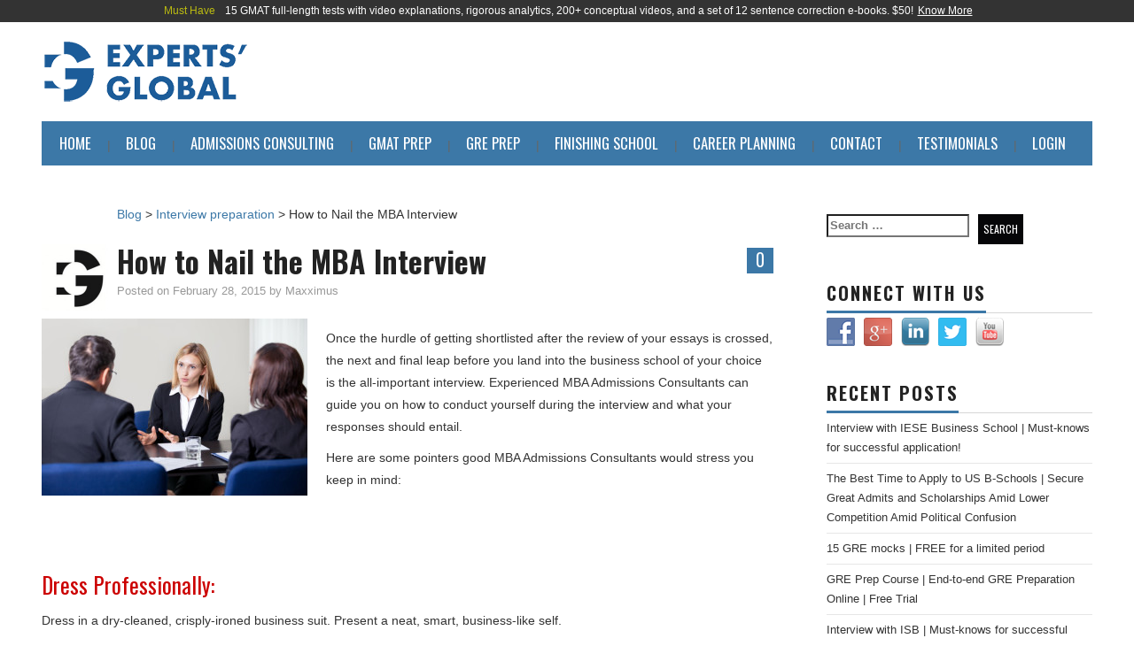

--- FILE ---
content_type: text/html; charset=UTF-8
request_url: https://www.expertsglobal.com/blog/how-to-nail-the-mba-interview/
body_size: 16100
content:
<!DOCTYPE html>
<html lang="en-US">
<head>
	<title>How to Nail the MBA Interview - Blog</title>

	<meta charset="UTF-8">
	<meta name="viewport" content="width=device-width">

	<link rel="profile" href="http://gmpg.org/xfn/11">
	<link rel="pingback" href="https://www.expertsglobal.com/blog/xmlrpc.php">
	<link rel="shortcut icon" href="https://www.expertsglobal.com/blog/wp-content/uploads/2018/09/SaphirePNG.png" />

	
<link rel="icon" href="https://www.expertsglobal.com/blog/wp-content/themes/hiero/images/fav.png" />
	<meta name='robots' content='index, follow, max-image-preview:large, max-snippet:-1, max-video-preview:-1' />

	<!-- This site is optimized with the Yoast SEO plugin v23.0 - https://yoast.com/wordpress/plugins/seo/ -->
	<link rel="canonical" href="https://www.expertsglobal.com/blog/how-to-nail-the-mba-interview/" />
	<meta property="og:locale" content="en_US" />
	<meta property="og:type" content="article" />
	<meta property="og:title" content="How to Nail the MBA Interview - Blog" />
	<meta property="og:description" content="Once the hurdle of getting shortlisted after the review of your essays is crossed, the next and final leap before you land into the business school of your choice is the all-important interview. Experienced MBA Admissions Consultants can guide you&hellip; Continue Reading &rarr;" />
	<meta property="og:url" content="https://www.expertsglobal.com/blog/how-to-nail-the-mba-interview/" />
	<meta property="og:site_name" content="Blog" />
	<meta property="article:published_time" content="2015-02-28T02:03:20+00:00" />
	<meta property="article:modified_time" content="2023-09-29T11:55:38+00:00" />
	<meta property="og:image" content="https://www.expertsglobal.com/blog/wp-content/uploads/2015/08/interview.jpg" />
	<meta property="og:image:width" content="500" />
	<meta property="og:image:height" content="334" />
	<meta property="og:image:type" content="image/jpeg" />
	<meta name="author" content="Maxximus" />
	<meta name="twitter:card" content="summary_large_image" />
	<meta name="twitter:label1" content="Written by" />
	<meta name="twitter:data1" content="Maxximus" />
	<meta name="twitter:label2" content="Est. reading time" />
	<meta name="twitter:data2" content="3 minutes" />
	<script type="application/ld+json" class="yoast-schema-graph">{"@context":"https://schema.org","@graph":[{"@type":"WebPage","@id":"https://www.expertsglobal.com/blog/how-to-nail-the-mba-interview/","url":"https://www.expertsglobal.com/blog/how-to-nail-the-mba-interview/","name":"How to Nail the MBA Interview - Blog","isPartOf":{"@id":"https://www.expertsglobal.com/blog/#website"},"primaryImageOfPage":{"@id":"https://www.expertsglobal.com/blog/how-to-nail-the-mba-interview/#primaryimage"},"image":{"@id":"https://www.expertsglobal.com/blog/how-to-nail-the-mba-interview/#primaryimage"},"thumbnailUrl":"https://www.expertsglobal.com/blog/wp-content/uploads/2015/08/interview.jpg","datePublished":"2015-02-28T02:03:20+00:00","dateModified":"2023-09-29T11:55:38+00:00","author":{"@id":"https://www.expertsglobal.com/blog/#/schema/person/4e97ecb138486ba89554f46d530cf186"},"breadcrumb":{"@id":"https://www.expertsglobal.com/blog/how-to-nail-the-mba-interview/#breadcrumb"},"inLanguage":"en-US","potentialAction":[{"@type":"ReadAction","target":["https://www.expertsglobal.com/blog/how-to-nail-the-mba-interview/"]}]},{"@type":"ImageObject","inLanguage":"en-US","@id":"https://www.expertsglobal.com/blog/how-to-nail-the-mba-interview/#primaryimage","url":"https://www.expertsglobal.com/blog/wp-content/uploads/2015/08/interview.jpg","contentUrl":"https://www.expertsglobal.com/blog/wp-content/uploads/2015/08/interview.jpg","width":500,"height":334,"caption":"MBA, Job Interview"},{"@type":"BreadcrumbList","@id":"https://www.expertsglobal.com/blog/how-to-nail-the-mba-interview/#breadcrumb","itemListElement":[{"@type":"ListItem","position":1,"name":"Home","item":"https://www.expertsglobal.com/blog/"},{"@type":"ListItem","position":2,"name":"How to Nail the MBA Interview"}]},{"@type":"WebSite","@id":"https://www.expertsglobal.com/blog/#website","url":"https://www.expertsglobal.com/blog/","name":"Blog","description":"Authentic Mentoring","potentialAction":[{"@type":"SearchAction","target":{"@type":"EntryPoint","urlTemplate":"https://www.expertsglobal.com/blog/?s={search_term_string}"},"query-input":"required name=search_term_string"}],"inLanguage":"en-US"},{"@type":"Person","@id":"https://www.expertsglobal.com/blog/#/schema/person/4e97ecb138486ba89554f46d530cf186","name":"Maxximus","image":{"@type":"ImageObject","inLanguage":"en-US","@id":"https://www.expertsglobal.com/blog/#/schema/person/image/","url":"https://www.expertsglobal.com/blog/wp-content/uploads/2020/04/Thumbnail-Black-150x150.jpg","contentUrl":"https://www.expertsglobal.com/blog/wp-content/uploads/2020/04/Thumbnail-Black-150x150.jpg","caption":"Maxximus"},"url":"https://www.expertsglobal.com/blog/author/maxximas_newblog/"}]}</script>
	<!-- / Yoast SEO plugin. -->


<link rel='dns-prefetch' href='//fonts.googleapis.com' />
<link rel="alternate" type="application/rss+xml" title="Blog &raquo; Feed" href="https://www.expertsglobal.com/blog/feed/" />
<link rel="alternate" type="application/rss+xml" title="Blog &raquo; Comments Feed" href="https://www.expertsglobal.com/blog/comments/feed/" />
<link rel="alternate" type="application/rss+xml" title="Blog &raquo; How to Nail the MBA Interview Comments Feed" href="https://www.expertsglobal.com/blog/how-to-nail-the-mba-interview/feed/" />
		<!-- This site uses the Google Analytics by ExactMetrics plugin v8.7.4 - Using Analytics tracking - https://www.exactmetrics.com/ -->
		<!-- Note: ExactMetrics is not currently configured on this site. The site owner needs to authenticate with Google Analytics in the ExactMetrics settings panel. -->
					<!-- No tracking code set -->
				<!-- / Google Analytics by ExactMetrics -->
		<script type="text/javascript">
/* <![CDATA[ */
window._wpemojiSettings = {"baseUrl":"https:\/\/s.w.org\/images\/core\/emoji\/14.0.0\/72x72\/","ext":".png","svgUrl":"https:\/\/s.w.org\/images\/core\/emoji\/14.0.0\/svg\/","svgExt":".svg","source":{"concatemoji":"https:\/\/www.expertsglobal.com\/blog\/wp-includes\/js\/wp-emoji-release.min.js?ver=6a1c752bffe5b01ba818be2e9e92499e"}};
/*! This file is auto-generated */
!function(i,n){var o,s,e;function c(e){try{var t={supportTests:e,timestamp:(new Date).valueOf()};sessionStorage.setItem(o,JSON.stringify(t))}catch(e){}}function p(e,t,n){e.clearRect(0,0,e.canvas.width,e.canvas.height),e.fillText(t,0,0);var t=new Uint32Array(e.getImageData(0,0,e.canvas.width,e.canvas.height).data),r=(e.clearRect(0,0,e.canvas.width,e.canvas.height),e.fillText(n,0,0),new Uint32Array(e.getImageData(0,0,e.canvas.width,e.canvas.height).data));return t.every(function(e,t){return e===r[t]})}function u(e,t,n){switch(t){case"flag":return n(e,"\ud83c\udff3\ufe0f\u200d\u26a7\ufe0f","\ud83c\udff3\ufe0f\u200b\u26a7\ufe0f")?!1:!n(e,"\ud83c\uddfa\ud83c\uddf3","\ud83c\uddfa\u200b\ud83c\uddf3")&&!n(e,"\ud83c\udff4\udb40\udc67\udb40\udc62\udb40\udc65\udb40\udc6e\udb40\udc67\udb40\udc7f","\ud83c\udff4\u200b\udb40\udc67\u200b\udb40\udc62\u200b\udb40\udc65\u200b\udb40\udc6e\u200b\udb40\udc67\u200b\udb40\udc7f");case"emoji":return!n(e,"\ud83e\udef1\ud83c\udffb\u200d\ud83e\udef2\ud83c\udfff","\ud83e\udef1\ud83c\udffb\u200b\ud83e\udef2\ud83c\udfff")}return!1}function f(e,t,n){var r="undefined"!=typeof WorkerGlobalScope&&self instanceof WorkerGlobalScope?new OffscreenCanvas(300,150):i.createElement("canvas"),a=r.getContext("2d",{willReadFrequently:!0}),o=(a.textBaseline="top",a.font="600 32px Arial",{});return e.forEach(function(e){o[e]=t(a,e,n)}),o}function t(e){var t=i.createElement("script");t.src=e,t.defer=!0,i.head.appendChild(t)}"undefined"!=typeof Promise&&(o="wpEmojiSettingsSupports",s=["flag","emoji"],n.supports={everything:!0,everythingExceptFlag:!0},e=new Promise(function(e){i.addEventListener("DOMContentLoaded",e,{once:!0})}),new Promise(function(t){var n=function(){try{var e=JSON.parse(sessionStorage.getItem(o));if("object"==typeof e&&"number"==typeof e.timestamp&&(new Date).valueOf()<e.timestamp+604800&&"object"==typeof e.supportTests)return e.supportTests}catch(e){}return null}();if(!n){if("undefined"!=typeof Worker&&"undefined"!=typeof OffscreenCanvas&&"undefined"!=typeof URL&&URL.createObjectURL&&"undefined"!=typeof Blob)try{var e="postMessage("+f.toString()+"("+[JSON.stringify(s),u.toString(),p.toString()].join(",")+"));",r=new Blob([e],{type:"text/javascript"}),a=new Worker(URL.createObjectURL(r),{name:"wpTestEmojiSupports"});return void(a.onmessage=function(e){c(n=e.data),a.terminate(),t(n)})}catch(e){}c(n=f(s,u,p))}t(n)}).then(function(e){for(var t in e)n.supports[t]=e[t],n.supports.everything=n.supports.everything&&n.supports[t],"flag"!==t&&(n.supports.everythingExceptFlag=n.supports.everythingExceptFlag&&n.supports[t]);n.supports.everythingExceptFlag=n.supports.everythingExceptFlag&&!n.supports.flag,n.DOMReady=!1,n.readyCallback=function(){n.DOMReady=!0}}).then(function(){return e}).then(function(){var e;n.supports.everything||(n.readyCallback(),(e=n.source||{}).concatemoji?t(e.concatemoji):e.wpemoji&&e.twemoji&&(t(e.twemoji),t(e.wpemoji)))}))}((window,document),window._wpemojiSettings);
/* ]]> */
</script>
		
	<style id='wp-emoji-styles-inline-css' type='text/css'>

	img.wp-smiley, img.emoji {
		display: inline !important;
		border: none !important;
		box-shadow: none !important;
		height: 1em !important;
		width: 1em !important;
		margin: 0 0.07em !important;
		vertical-align: -0.1em !important;
		background: none !important;
		padding: 0 !important;
	}
</style>
<link rel='stylesheet' id='wp-block-library-css' href='https://www.expertsglobal.com/blog/wp-includes/css/dist/block-library/style.min.css?ver=6a1c752bffe5b01ba818be2e9e92499e' type='text/css' media='all' />
<style id='classic-theme-styles-inline-css' type='text/css'>
/*! This file is auto-generated */
.wp-block-button__link{color:#fff;background-color:#32373c;border-radius:9999px;box-shadow:none;text-decoration:none;padding:calc(.667em + 2px) calc(1.333em + 2px);font-size:1.125em}.wp-block-file__button{background:#32373c;color:#fff;text-decoration:none}
</style>
<style id='global-styles-inline-css' type='text/css'>
body{--wp--preset--color--black: #000000;--wp--preset--color--cyan-bluish-gray: #abb8c3;--wp--preset--color--white: #ffffff;--wp--preset--color--pale-pink: #f78da7;--wp--preset--color--vivid-red: #cf2e2e;--wp--preset--color--luminous-vivid-orange: #ff6900;--wp--preset--color--luminous-vivid-amber: #fcb900;--wp--preset--color--light-green-cyan: #7bdcb5;--wp--preset--color--vivid-green-cyan: #00d084;--wp--preset--color--pale-cyan-blue: #8ed1fc;--wp--preset--color--vivid-cyan-blue: #0693e3;--wp--preset--color--vivid-purple: #9b51e0;--wp--preset--gradient--vivid-cyan-blue-to-vivid-purple: linear-gradient(135deg,rgba(6,147,227,1) 0%,rgb(155,81,224) 100%);--wp--preset--gradient--light-green-cyan-to-vivid-green-cyan: linear-gradient(135deg,rgb(122,220,180) 0%,rgb(0,208,130) 100%);--wp--preset--gradient--luminous-vivid-amber-to-luminous-vivid-orange: linear-gradient(135deg,rgba(252,185,0,1) 0%,rgba(255,105,0,1) 100%);--wp--preset--gradient--luminous-vivid-orange-to-vivid-red: linear-gradient(135deg,rgba(255,105,0,1) 0%,rgb(207,46,46) 100%);--wp--preset--gradient--very-light-gray-to-cyan-bluish-gray: linear-gradient(135deg,rgb(238,238,238) 0%,rgb(169,184,195) 100%);--wp--preset--gradient--cool-to-warm-spectrum: linear-gradient(135deg,rgb(74,234,220) 0%,rgb(151,120,209) 20%,rgb(207,42,186) 40%,rgb(238,44,130) 60%,rgb(251,105,98) 80%,rgb(254,248,76) 100%);--wp--preset--gradient--blush-light-purple: linear-gradient(135deg,rgb(255,206,236) 0%,rgb(152,150,240) 100%);--wp--preset--gradient--blush-bordeaux: linear-gradient(135deg,rgb(254,205,165) 0%,rgb(254,45,45) 50%,rgb(107,0,62) 100%);--wp--preset--gradient--luminous-dusk: linear-gradient(135deg,rgb(255,203,112) 0%,rgb(199,81,192) 50%,rgb(65,88,208) 100%);--wp--preset--gradient--pale-ocean: linear-gradient(135deg,rgb(255,245,203) 0%,rgb(182,227,212) 50%,rgb(51,167,181) 100%);--wp--preset--gradient--electric-grass: linear-gradient(135deg,rgb(202,248,128) 0%,rgb(113,206,126) 100%);--wp--preset--gradient--midnight: linear-gradient(135deg,rgb(2,3,129) 0%,rgb(40,116,252) 100%);--wp--preset--font-size--small: 13px;--wp--preset--font-size--medium: 20px;--wp--preset--font-size--large: 36px;--wp--preset--font-size--x-large: 42px;--wp--preset--spacing--20: 0.44rem;--wp--preset--spacing--30: 0.67rem;--wp--preset--spacing--40: 1rem;--wp--preset--spacing--50: 1.5rem;--wp--preset--spacing--60: 2.25rem;--wp--preset--spacing--70: 3.38rem;--wp--preset--spacing--80: 5.06rem;--wp--preset--shadow--natural: 6px 6px 9px rgba(0, 0, 0, 0.2);--wp--preset--shadow--deep: 12px 12px 50px rgba(0, 0, 0, 0.4);--wp--preset--shadow--sharp: 6px 6px 0px rgba(0, 0, 0, 0.2);--wp--preset--shadow--outlined: 6px 6px 0px -3px rgba(255, 255, 255, 1), 6px 6px rgba(0, 0, 0, 1);--wp--preset--shadow--crisp: 6px 6px 0px rgba(0, 0, 0, 1);}:where(.is-layout-flex){gap: 0.5em;}:where(.is-layout-grid){gap: 0.5em;}body .is-layout-flow > .alignleft{float: left;margin-inline-start: 0;margin-inline-end: 2em;}body .is-layout-flow > .alignright{float: right;margin-inline-start: 2em;margin-inline-end: 0;}body .is-layout-flow > .aligncenter{margin-left: auto !important;margin-right: auto !important;}body .is-layout-constrained > .alignleft{float: left;margin-inline-start: 0;margin-inline-end: 2em;}body .is-layout-constrained > .alignright{float: right;margin-inline-start: 2em;margin-inline-end: 0;}body .is-layout-constrained > .aligncenter{margin-left: auto !important;margin-right: auto !important;}body .is-layout-constrained > :where(:not(.alignleft):not(.alignright):not(.alignfull)){max-width: var(--wp--style--global--content-size);margin-left: auto !important;margin-right: auto !important;}body .is-layout-constrained > .alignwide{max-width: var(--wp--style--global--wide-size);}body .is-layout-flex{display: flex;}body .is-layout-flex{flex-wrap: wrap;align-items: center;}body .is-layout-flex > *{margin: 0;}body .is-layout-grid{display: grid;}body .is-layout-grid > *{margin: 0;}:where(.wp-block-columns.is-layout-flex){gap: 2em;}:where(.wp-block-columns.is-layout-grid){gap: 2em;}:where(.wp-block-post-template.is-layout-flex){gap: 1.25em;}:where(.wp-block-post-template.is-layout-grid){gap: 1.25em;}.has-black-color{color: var(--wp--preset--color--black) !important;}.has-cyan-bluish-gray-color{color: var(--wp--preset--color--cyan-bluish-gray) !important;}.has-white-color{color: var(--wp--preset--color--white) !important;}.has-pale-pink-color{color: var(--wp--preset--color--pale-pink) !important;}.has-vivid-red-color{color: var(--wp--preset--color--vivid-red) !important;}.has-luminous-vivid-orange-color{color: var(--wp--preset--color--luminous-vivid-orange) !important;}.has-luminous-vivid-amber-color{color: var(--wp--preset--color--luminous-vivid-amber) !important;}.has-light-green-cyan-color{color: var(--wp--preset--color--light-green-cyan) !important;}.has-vivid-green-cyan-color{color: var(--wp--preset--color--vivid-green-cyan) !important;}.has-pale-cyan-blue-color{color: var(--wp--preset--color--pale-cyan-blue) !important;}.has-vivid-cyan-blue-color{color: var(--wp--preset--color--vivid-cyan-blue) !important;}.has-vivid-purple-color{color: var(--wp--preset--color--vivid-purple) !important;}.has-black-background-color{background-color: var(--wp--preset--color--black) !important;}.has-cyan-bluish-gray-background-color{background-color: var(--wp--preset--color--cyan-bluish-gray) !important;}.has-white-background-color{background-color: var(--wp--preset--color--white) !important;}.has-pale-pink-background-color{background-color: var(--wp--preset--color--pale-pink) !important;}.has-vivid-red-background-color{background-color: var(--wp--preset--color--vivid-red) !important;}.has-luminous-vivid-orange-background-color{background-color: var(--wp--preset--color--luminous-vivid-orange) !important;}.has-luminous-vivid-amber-background-color{background-color: var(--wp--preset--color--luminous-vivid-amber) !important;}.has-light-green-cyan-background-color{background-color: var(--wp--preset--color--light-green-cyan) !important;}.has-vivid-green-cyan-background-color{background-color: var(--wp--preset--color--vivid-green-cyan) !important;}.has-pale-cyan-blue-background-color{background-color: var(--wp--preset--color--pale-cyan-blue) !important;}.has-vivid-cyan-blue-background-color{background-color: var(--wp--preset--color--vivid-cyan-blue) !important;}.has-vivid-purple-background-color{background-color: var(--wp--preset--color--vivid-purple) !important;}.has-black-border-color{border-color: var(--wp--preset--color--black) !important;}.has-cyan-bluish-gray-border-color{border-color: var(--wp--preset--color--cyan-bluish-gray) !important;}.has-white-border-color{border-color: var(--wp--preset--color--white) !important;}.has-pale-pink-border-color{border-color: var(--wp--preset--color--pale-pink) !important;}.has-vivid-red-border-color{border-color: var(--wp--preset--color--vivid-red) !important;}.has-luminous-vivid-orange-border-color{border-color: var(--wp--preset--color--luminous-vivid-orange) !important;}.has-luminous-vivid-amber-border-color{border-color: var(--wp--preset--color--luminous-vivid-amber) !important;}.has-light-green-cyan-border-color{border-color: var(--wp--preset--color--light-green-cyan) !important;}.has-vivid-green-cyan-border-color{border-color: var(--wp--preset--color--vivid-green-cyan) !important;}.has-pale-cyan-blue-border-color{border-color: var(--wp--preset--color--pale-cyan-blue) !important;}.has-vivid-cyan-blue-border-color{border-color: var(--wp--preset--color--vivid-cyan-blue) !important;}.has-vivid-purple-border-color{border-color: var(--wp--preset--color--vivid-purple) !important;}.has-vivid-cyan-blue-to-vivid-purple-gradient-background{background: var(--wp--preset--gradient--vivid-cyan-blue-to-vivid-purple) !important;}.has-light-green-cyan-to-vivid-green-cyan-gradient-background{background: var(--wp--preset--gradient--light-green-cyan-to-vivid-green-cyan) !important;}.has-luminous-vivid-amber-to-luminous-vivid-orange-gradient-background{background: var(--wp--preset--gradient--luminous-vivid-amber-to-luminous-vivid-orange) !important;}.has-luminous-vivid-orange-to-vivid-red-gradient-background{background: var(--wp--preset--gradient--luminous-vivid-orange-to-vivid-red) !important;}.has-very-light-gray-to-cyan-bluish-gray-gradient-background{background: var(--wp--preset--gradient--very-light-gray-to-cyan-bluish-gray) !important;}.has-cool-to-warm-spectrum-gradient-background{background: var(--wp--preset--gradient--cool-to-warm-spectrum) !important;}.has-blush-light-purple-gradient-background{background: var(--wp--preset--gradient--blush-light-purple) !important;}.has-blush-bordeaux-gradient-background{background: var(--wp--preset--gradient--blush-bordeaux) !important;}.has-luminous-dusk-gradient-background{background: var(--wp--preset--gradient--luminous-dusk) !important;}.has-pale-ocean-gradient-background{background: var(--wp--preset--gradient--pale-ocean) !important;}.has-electric-grass-gradient-background{background: var(--wp--preset--gradient--electric-grass) !important;}.has-midnight-gradient-background{background: var(--wp--preset--gradient--midnight) !important;}.has-small-font-size{font-size: var(--wp--preset--font-size--small) !important;}.has-medium-font-size{font-size: var(--wp--preset--font-size--medium) !important;}.has-large-font-size{font-size: var(--wp--preset--font-size--large) !important;}.has-x-large-font-size{font-size: var(--wp--preset--font-size--x-large) !important;}
.wp-block-navigation a:where(:not(.wp-element-button)){color: inherit;}
:where(.wp-block-post-template.is-layout-flex){gap: 1.25em;}:where(.wp-block-post-template.is-layout-grid){gap: 1.25em;}
:where(.wp-block-columns.is-layout-flex){gap: 2em;}:where(.wp-block-columns.is-layout-grid){gap: 2em;}
.wp-block-pullquote{font-size: 1.5em;line-height: 1.6;}
</style>
<link rel='stylesheet' id='cptch_stylesheet-css' href='https://www.expertsglobal.com/blog/wp-content/plugins/captcha/css/style.css?ver=6a1c752bffe5b01ba818be2e9e92499e' type='text/css' media='all' />
<link rel='stylesheet' id='social-widget-css' href='https://www.expertsglobal.com/blog/wp-content/plugins/social-media-widget/social_widget.css?ver=6a1c752bffe5b01ba818be2e9e92499e' type='text/css' media='all' />
<link rel='stylesheet' id='ppress-frontend-css' href='https://www.expertsglobal.com/blog/wp-content/plugins/wp-user-avatar/assets/css/frontend.min.css?ver=4.16.5' type='text/css' media='all' />
<link rel='stylesheet' id='ppress-flatpickr-css' href='https://www.expertsglobal.com/blog/wp-content/plugins/wp-user-avatar/assets/flatpickr/flatpickr.min.css?ver=4.16.5' type='text/css' media='all' />
<link rel='stylesheet' id='ppress-select2-css' href='https://www.expertsglobal.com/blog/wp-content/plugins/wp-user-avatar/assets/select2/select2.min.css?ver=6a1c752bffe5b01ba818be2e9e92499e' type='text/css' media='all' />
<link rel='stylesheet' id='athemes-headings-fonts-css' href='//fonts.googleapis.com/css?family=Oswald%3A400%2C700&#038;ver=6a1c752bffe5b01ba818be2e9e92499e' type='text/css' media='all' />
<link rel='stylesheet' id='athemes-body-fonts-css' href='//fonts.googleapis.com/css?family=Oswald%3A400%2C700&#038;ver=6a1c752bffe5b01ba818be2e9e92499e' type='text/css' media='all' />
<link rel='stylesheet' id='athemes-glyphs-css' href='https://www.expertsglobal.com/blog/wp-content/themes/hiero/css/athemes-glyphs.css?ver=6a1c752bffe5b01ba818be2e9e92499e' type='text/css' media='all' />
<link rel='stylesheet' id='athemes-bootstrap-css' href='https://www.expertsglobal.com/blog/wp-content/themes/hiero/css/bootstrap.css?ver=6a1c752bffe5b01ba818be2e9e92499e' type='text/css' media='all' />
<link rel='stylesheet' id='athemes-style-css' href='https://www.expertsglobal.com/blog/wp-content/themes/hiero/style.css?ver=6a1c752bffe5b01ba818be2e9e92499e' type='text/css' media='all' />
<style id='athemes-style-inline-css' type='text/css'>
a, #main-navigation .sf-menu > ul > li:hover:after, #main-navigation .sf-menu > ul > li.sfHover:after, #main-navigation .sf-menu > ul > li.current_page_item:after, #main-navigation .sf-menu > ul > li.current-menu-item:after, .entry-title a:hover, .comment-list li.comment .comment-author .fn a:hover, .comment-list li.comment .reply a, .widget li a:hover, .site-extra .widget li a:hover, .site-extra .widget_athemes_social_icons li a:hover [class^="ico-"]:before, .site-footer a:hover { color: #3c78a7; }
button:hover, a.button:hover, input[type="button"]:hover, .widget-title span, input[type="reset"]:hover, input[type="submit"]:hover { border-color: #3c78a7; }
button:hover, a.button:hover, .widget_athemes_social_icons li a:hover [class^="ico-"]:before, input[type="button"]:hover, .widget_athemes_tabs .widget-tab-nav li.active a, input[type="reset"]:hover, .comments-link a, .site-content [class*="navigation"] a:hover, input[type="submit"]:hover, #main-navigation li:hover ul, #main-navigation li.sfHover ul, #main-navigation li a:hover, #main-navigation li.sfHover > a, #main-navigation li.current_page_item > a, #main-navigation li.current-menu-item > a, #main-navigation li.current-menu-parent > a, #main-navigation li.current-page-parent > a, #main-navigation li.current-page-ancestor > a, #main-navigation li.current_page_ancestor > a { background: #3c78a7; }
.site-title a { color: ; }
.site-description { color: ; }
.entry-title, .entry-title a { color: ; }
body { color: ; }
a.button, h1, h2, h3, h4, h5, h6, button, input[type="button"], input[type="reset"], input[type="submit"], .site-title, .site-description, #main-navigation li a, .nav-open, .nav-close, .comments-link a, .author-info .author-links a, .site-content [class*="navigation"] a, .comment-list li.comment .comment-author .fn, .comment-list li.comment .reply a, #commentform label, .widget_athemes_tabs .widget-tab-nav li a { font-family: Oswald; }
body { font-family: Oswald; }

</style>
<link rel='stylesheet' id='simple-pagination-css-css' href='https://www.expertsglobal.com/blog/wp-content/plugins/simple-pagination/css/default.css?ver=2.1.7' type='text/css' media='screen' />
<link rel='stylesheet' id='wp-paginate-css' href='https://www.expertsglobal.com/blog/wp-content/plugins/wp-paginate/css/wp-paginate.css?ver=2.2.4' type='text/css' media='screen' />
<script type="text/javascript" src="https://www.expertsglobal.com/blog/wp-includes/js/jquery/jquery.min.js?ver=3.7.1" id="jquery-core-js"></script>
<script type="text/javascript" src="https://www.expertsglobal.com/blog/wp-includes/js/jquery/jquery-migrate.min.js?ver=3.4.1" id="jquery-migrate-js"></script>
<script type="text/javascript" src="https://www.expertsglobal.com/blog/wp-content/plugins/wp-user-avatar/assets/flatpickr/flatpickr.min.js?ver=4.16.5" id="ppress-flatpickr-js"></script>
<script type="text/javascript" src="https://www.expertsglobal.com/blog/wp-content/plugins/wp-user-avatar/assets/select2/select2.min.js?ver=4.16.5" id="ppress-select2-js"></script>
<script type="text/javascript" src="https://www.expertsglobal.com/blog/wp-content/themes/hiero/js/bootstrap.min.js?ver=6a1c752bffe5b01ba818be2e9e92499e" id="athemes-bootstrap-js-js"></script>
<script type="text/javascript" src="https://www.expertsglobal.com/blog/wp-content/themes/hiero/js/superfish.js?ver=6a1c752bffe5b01ba818be2e9e92499e" id="athemes-superfish-js"></script>
<script type="text/javascript" src="https://www.expertsglobal.com/blog/wp-content/themes/hiero/js/supersubs.js?ver=6a1c752bffe5b01ba818be2e9e92499e" id="athemes-supersubs-js"></script>
<script type="text/javascript" src="https://www.expertsglobal.com/blog/wp-content/themes/hiero/js/settings.js?ver=6a1c752bffe5b01ba818be2e9e92499e" id="athemes-settings-js"></script>
<link rel="https://api.w.org/" href="https://www.expertsglobal.com/blog/wp-json/" /><link rel="alternate" type="application/json" href="https://www.expertsglobal.com/blog/wp-json/wp/v2/posts/7755" /><link rel="EditURI" type="application/rsd+xml" title="RSD" href="https://www.expertsglobal.com/blog/xmlrpc.php?rsd" />

<link rel='shortlink' href='https://www.expertsglobal.com/blog/?p=7755' />
<link rel="alternate" type="application/json+oembed" href="https://www.expertsglobal.com/blog/wp-json/oembed/1.0/embed?url=https%3A%2F%2Fwww.expertsglobal.com%2Fblog%2Fhow-to-nail-the-mba-interview%2F" />
<link rel="alternate" type="text/xml+oembed" href="https://www.expertsglobal.com/blog/wp-json/oembed/1.0/embed?url=https%3A%2F%2Fwww.expertsglobal.com%2Fblog%2Fhow-to-nail-the-mba-interview%2F&#038;format=xml" />
<script type="text/javascript">
	window._wp_rp_static_base_url = 'https://rp.zemanta.com/static/';
	window._wp_rp_wp_ajax_url = "https://www.expertsglobal.com/blog/wp-admin/admin-ajax.php";
	window._wp_rp_plugin_version = '3.5.4';
	window._wp_rp_post_id = '7755';
	window._wp_rp_num_rel_posts = '6';
	window._wp_rp_thumbnails = true;
	window._wp_rp_post_title = 'How+to+Nail+the+MBA+Interview';
	window._wp_rp_post_tags = [\'mba+interview+prep\', \'interview+preparation\', \'admiss\', \'mba\', \'busi\', \'interview\', \'review\', \'nail\', \'school\', \'cross\', \'intern\', \'english\', \'essai\', \'student\', \'bodi\', \'consult\', \'guid\'];
</script>
<link rel="stylesheet" href="https://www.expertsglobal.com/blog/wp-content/plugins/related-posts/static/themes/vertical-m.css?version=3.5.4" />
<!--[if lt IE 9]>
<script src="https://www.expertsglobal.com/blog/wp-content/themes/hiero/js/html5shiv.js"></script>
<![endif]-->
<!-- All in one Favicon 4.8 --><link rel="shortcut icon" href="https://www.expertsglobal.com/blog/wp-content/uploads/2018/09/SaphirePNG1.png" />

<!-- Google Tag Manager -->
<script>(function(w,d,s,l,i){w[l]=w[l]||[];w[l].push({'gtm.start':
new Date().getTime(),event:'gtm.js'});var f=d.getElementsByTagName(s)[0],
j=d.createElement(s),dl=l!='dataLayer'?'&l='+l:'';j.async=true;j.src=
'https://www.googletagmanager.com/gtm.js?id='+i+dl;f.parentNode.insertBefore(j,f);
})(window,document,'script','dataLayer','GTM-K68DS2JL');</script>
<!-- End Google Tag Manager -->
	
</head>

<body class="post-template-default single single-post postid-7755 single-format-standard group-blog">
    <a target="_blank" href="/gmat-practice-tests" title="Click Here to know more..." class="topRibbonGMATtest"><span class="blink_me">Must Have</span>&nbsp;&nbsp;&nbsp;15 GMAT full-length tests with video explanations, rigorous analytics, 200+ conceptual videos, and a set of 12 sentence correction e-books. $50!<span class="knowMoreBtn">Know More</span></a>
	<header id="masthead" class="site-header" role="banner">
		<div class="clearfix container">
			<div class="site-branding">
									<a href="https://www.expertsglobal.com/" title="Blog"><img src="https://www.expertsglobal.com/blog/wp-content/uploads/2015/09/experts-logo1.png" alt="Blog" /></a>
							<!-- .site-branding --></div>

						
			<nav id="main-navigation" class="main-navigation" role="navigation">
				<a href="#main-navigation" class="nav-open">Menu</a>
				<a href="#" class="nav-close">Close</a>
				<div class="clearfix sf-menu"><ul id="menu-menu-1" class="menu"><li id="menu-item-8" class="menu-item menu-item-type-custom menu-item-object-custom menu-item-8"><a href="https://www.expertsglobal.com/">Home</a></li>
<li id="menu-item-8335" class="menu-item menu-item-type-custom menu-item-object-custom menu-item-home menu-item-8335"><a href="https://www.expertsglobal.com/blog/">BLOG</a></li>
<li id="menu-item-8337" class="menu-item menu-item-type-custom menu-item-object-custom menu-item-8337"><a href="https://www.expertsglobal.com/admissions-consulting">ADMISSIONS CONSULTING</a></li>
<li id="menu-item-8338" class="menu-item menu-item-type-custom menu-item-object-custom menu-item-8338"><a href="https://www.expertsglobal.com/gmat-preparation/">GMAT PREP</a></li>
<li id="menu-item-8339" class="menu-item menu-item-type-custom menu-item-object-custom menu-item-8339"><a href="https://www.expertsglobal.com/gre-preparation/">GRE PREP</a></li>
<li id="menu-item-8340" class="menu-item menu-item-type-custom menu-item-object-custom menu-item-8340"><a href="https://www.expertsglobal.com/campus-placement-preparation-finishing-school/">FINISHING SCHOOL</a></li>
<li id="menu-item-8341" class="menu-item menu-item-type-custom menu-item-object-custom menu-item-8341"><a href="https://www.expertsglobal.com/career-counselling/">CAREER PLANNING</a></li>
<li id="menu-item-8342" class="menu-item menu-item-type-custom menu-item-object-custom menu-item-8342"><a href="https://www.expertsglobal.com/contact/">CONTACT</a></li>
<li id="menu-item-8343" class="menu-item menu-item-type-custom menu-item-object-custom menu-item-8343"><a href="https://www.expertsglobal.com/testimonials/">TESTIMONIALS</a></li>
<li id="menu-item-9031" class="menu-item menu-item-type-custom menu-item-object-custom menu-item-9031"><a href="https://www.expertsglobal.com/gmatgaming/exam">LOGIN</a></li>
</ul></div>			<!-- #main-navigation --></nav>
		</div>
	<!-- #masthead --></header>

	<div id="main" class="site-main">
		<div class="clearfix container">
	<div id="primary" class="content-area">
<div id="author_pic"><img data-del="avatar" src='https://www.expertsglobal.com/blog/wp-content/uploads/2020/04/Thumbnail-Black-150x150.jpg' class='avatar pp-user-avatar avatar-75 photo ' height='75' width='75'/></div>
		<div id="content" class="site-content" role="main">
<div class="breadcrumbs" xmlns:v="http://rdf.data-vocabulary.org/#">
    <!-- Breadcrumb NavXT 7.4.1 -->
<span typeof="v:Breadcrumb"><a rel="v:url" property="v:title" title="Go to Blog." href="https://www.expertsglobal.com/blog" class="home">Blog</a></span> &gt; <span typeof="v:Breadcrumb"><a rel="v:url" property="v:title" title="Go to the Interview preparation category archives." href="https://www.expertsglobal.com/blog/category/interview-preparation/" class="taxonomy category">Interview preparation</a></span> &gt; <span typeof="v:Breadcrumb"><span property="v:title">How to Nail the MBA Interview</span></span></div>
		
			
<article id="post-7755" class="clearfix post-7755 post type-post status-publish format-standard has-post-thumbnail hentry category-interview-preparation category-uncategorized tag-mba-interview-prep">
	<header class="entry-header">
				<span class="comments-link"> <a href="https://www.expertsglobal.com/blog/how-to-nail-the-mba-interview/#respond">0</a></span>
		
		<h1 class="entry-title">How to Nail the MBA Interview</h1>

		<div class="entry-meta">
			<span class="posted-on">Posted on <a href="https://www.expertsglobal.com/blog/how-to-nail-the-mba-interview/" title="7:48 am" rel="bookmark"><time class="entry-date published updated" datetime="2015-02-28T07:48:20+05:45">February 28, 2015</time></a></span><span class="byline"> by <span class="author vcard"><a class="url fn n" href="https://www.expertsglobal.com/blog/author/maxximas_newblog/" title="View all posts by Maxximus">Maxximus</a></span></span>		<!-- .entry-meta --></div>
	<!-- .entry-header --></header>

			

	<div class="clearfix entry-content">
		<p><a href="https://www.expertsglobal.com/blog/wp-content/uploads/2015/08/interview.jpg"><img fetchpriority="high" decoding="async" class="size-medium wp-image-33 alignleft" src="https://www.expertsglobal.com/blog/wp-content/uploads/2015/08/interview-300x200.jpg" alt="MBA Interview" width="300" height="200" srcset="https://www.expertsglobal.com/blog/wp-content/uploads/2015/08/interview-300x200.jpg 300w, https://www.expertsglobal.com/blog/wp-content/uploads/2015/08/interview.jpg 500w" sizes="(max-width: 300px) 100vw, 300px" /></a></p>
<p>Once the hurdle of getting shortlisted after the review of your essays is crossed, the next and final leap before you land into the business school of your choice is the all-important interview. Experienced MBA Admissions Consultants can guide you on how to conduct yourself during the interview and what your responses should entail.</p>
<p>Here are some pointers good MBA Admissions Consultants would stress you keep in mind:</p>
<p>&nbsp;<br />
&nbsp;</p>
<h2>Dress Professionally:</h2>
<p>Dress in a dry-cleaned, crisply-ironed business suit. Present a neat, smart, business-like self.</p>
<h2>Be Organized:</h2>
<p>Keep relevant documents that you might have occasion to show handy. Arrange them sequentially in a folder.</p>
<h2>Reach Before Time:</h2>
<p>You will have time to observe the surroundings and get comfortable. Also, reaching late can make you nervous.</p>
<h2>Be Confident:</h2>
<p>Show self-confidence from the moment you walk in.</p>
<h2>Mind Your Body Language:</h2>
<p>Know that you will be judged on body language. Be conscious of your conduct.</p>
<h2>Communicate Effectively:</h2>
<p>Good MBA Admissions Consultants can teach you to put your points across lucidly and effectively. For international students, displaying fluency in spoken English is desirable.</p>
<h2>Do Some Research:</h2>
<p>Research on the kind of interview process you are likely to be put through plus the questions you may be asked and prepare accordingly. MBA Admissions Consultants will help in preparation.</p>
<h2>Prepare Yourself to Answer Questions:</h2>
<p>Spend time thinking about and practicing responses to likely questions. If you have applied to multiple schools, be thorough with what you have submitted to the school in question. Take help from your MBA Admissions Consultant to formulate a substantive explanation if there is a gap in studies or career, or if you have not performed well at some point. Brush up stuff from your academics and important projects. Preparedness will increase confidence.</p>
<h2>Highlight Your Skills and Interests:</h2>
<p>Good MBA Admissions Consultants can guide you about what bits from your profile are the most relevant. Other than degree(s) or work experience, you may want to (or may be required to) highlight your community service initiatives and interests. Call something your interest only if you are sufficiently involved. Highlight analytical skills, decision-making abilities and leadership potential. Be ready to answer questions about how you would approach certain real-life problems.</p>
<h2>Knowing Your Strengths and Weaknesses:</h2>
<p>Being self-aware is itself a strength! Be prepared to answer how you plan to address your weaknesses.</p>
<h2>Be Clear About Goals:</h2>
<p>Be ready with persuasive reasons for wanting MBA and for applying to the particular school. Discuss the worthy work you want to do post-MBA rather than relating dreams of grandness.</p>
<h2>Be Aware:</h2>
<p>Knowledge on current affairs and general awareness may be tested. You may be questioned on that very day’s headlines.</p>
<h2>Converse:</h2>
<p>Confidently respond if asked whether you have questions. Think of good questions beforehand.  See the interview as a conversation.</p>
<h2>Be Honest:</h2>
<p>If you do not know the answer to some question, say so without hesitation. Do not beat about the bush.</p>
<p>The best MBA Admissions Consultants will help you prove you are the asset your essays projected you to be and can make it big.</p>

<div class="wp_rp_wrap  wp_rp_vertical_m" id="wp_rp_first"><div class="wp_rp_content"><h3 class="related_post_title">Related Posts</h3><ul class="related_post wp_rp"><li data-position="0" data-poid="in-9297" data-post-type="none" ><a href="https://www.expertsglobal.com/blog/interview-with-tepper-must-knows-for-a-successful-application/" class="wp_rp_thumbnail"><img decoding="async" src="https://www.expertsglobal.com/blog/wp-content/uploads/Tepper-Blog-Tile-150x150.png" alt="Interview with Tepper | Must-knows for a successful application!" width="150" height="150" /></a><a href="https://www.expertsglobal.com/blog/interview-with-tepper-must-knows-for-a-successful-application/" class="wp_rp_title">Interview with Tepper | Must-knows for a successful application!</a></li><li data-position="1" data-poid="in-8761" data-post-type="none" ><a href="https://www.expertsglobal.com/blog/insead-interview-and-admit-experience/" class="wp_rp_thumbnail"><img decoding="async" src="https://www.expertsglobal.com/blog/wp-content/uploads/2019/08/Ayush-Pachisia-150x150.jpg" alt="Admitted into INSEAD and UCLA | Ayush’s Experience and Tips" width="150" height="150" /></a><a href="https://www.expertsglobal.com/blog/insead-interview-and-admit-experience/" class="wp_rp_title">Admitted into INSEAD and UCLA | Ayush’s Experience and Tips</a></li><li data-position="2" data-poid="in-8254" data-post-type="none" ><a href="https://www.expertsglobal.com/blog/how-the-admissions-committee-evaluates-mba-interviews/" class="wp_rp_thumbnail"><img loading="lazy" decoding="async" src="https://www.expertsglobal.com/blog/wp-content/uploads/2015/10/how-the-admission-evaluate-interview-150x150.jpg" alt="How the Admissions Committee Evaluates MBA Interviews" width="150" height="150" /></a><a href="https://www.expertsglobal.com/blog/how-the-admissions-committee-evaluates-mba-interviews/" class="wp_rp_title">How the Admissions Committee Evaluates MBA Interviews</a></li><li data-position="3" data-poid="in-8252" data-post-type="none" ><a href="https://www.expertsglobal.com/blog/mistakes-to-avoid-in-an-mba-interview/" class="wp_rp_thumbnail"><img loading="lazy" decoding="async" src="https://www.expertsglobal.com/blog/wp-content/uploads/2015/10/college-interview-150x150.jpg" alt="Mistakes to Avoid in an MBA Interview" width="150" height="150" /></a><a href="https://www.expertsglobal.com/blog/mistakes-to-avoid-in-an-mba-interview/" class="wp_rp_title">Mistakes to Avoid in an MBA Interview</a></li><li data-position="4" data-poid="in-8250" data-post-type="none" ><a href="https://www.expertsglobal.com/blog/how-to-prepare-for-your-very-first-campus-interview/" class="wp_rp_thumbnail"><img loading="lazy" decoding="async" src="https://www.expertsglobal.com/blog/wp-content/uploads/2015/10/how-to-prepare-for-first-campus-interview-150x150.jpg" alt="How to Prepare for Your Very First Campus Interview" width="150" height="150" /></a><a href="https://www.expertsglobal.com/blog/how-to-prepare-for-your-very-first-campus-interview/" class="wp_rp_title">How to Prepare for Your Very First Campus Interview</a></li><li data-position="5" data-poid="in-8200" data-post-type="none" ><a href="https://www.expertsglobal.com/blog/how-to-nail-the-group-interviews-or-discussions/" class="wp_rp_thumbnail"><img loading="lazy" decoding="async" src="https://www.expertsglobal.com/blog/wp-content/uploads/2015/10/how-to-nail-the-group-interviews-or-discussions-150x150.jpg" alt="How to Nail the Group Interviews or Discussions" width="150" height="150" /></a><a href="https://www.expertsglobal.com/blog/how-to-nail-the-group-interviews-or-discussions/" class="wp_rp_title">How to Nail the Group Interviews or Discussions</a></li></ul></div></div>
			<!-- .entry-content --></div>

	<footer class="entry-meta entry-footer">
		<span class="cat-links"><i class="ico-folder"></i> <a href="https://www.expertsglobal.com/blog/category/interview-preparation/" rel="category tag">Interview preparation</a>, <a href="https://www.expertsglobal.com/blog/category/uncategorized/" rel="category tag">Uncategorized</a></span><span class="tags-links"><i class="ico-tags"></i> <a href="https://www.expertsglobal.com/blog/tag/mba-interview-prep/" rel="tag">MBA interview prep</a></span>	<!-- .entry-meta --></footer>
<!-- #post-7755 --></article>

							<div class="clearfix author-info">
					<div class="author-photo"><img data-del="avatar" src='https://www.expertsglobal.com/blog/wp-content/uploads/2020/04/Thumbnail-Black-150x150.jpg' class='avatar pp-user-avatar avatar-75 photo ' height='75' width='75'/></div>
					<div class="author-content">
						<h3>Maxximus</h3>
						<p></p>
						<div class="author-links">
							<a href="https://www.expertsglobal.com/blog/author/maxximas_newblog/" rel="me">More Posts</a>

							
							
													</div>
					</div>
				<!-- .author-info --></div>
			
				<nav role="navigation" id="nav-below" class="post-navigation">
		<h1 class="screen-reader-text">Post navigation</h1>

	
		<div class="nav-previous"><a href="https://www.expertsglobal.com/blog/how-to-get-the-best-out-of-mba-admissions-consulting/" rel="prev"><span class="meta-nav"><i class="ico-left-open"></i></span> How to Get the Best out of MBA Admissions Consulting</a></div>		<div class="nav-next"><a href="https://www.expertsglobal.com/blog/things-to-do-before-you-get-ready-for-an-mba-programme/" rel="next">Things To Do Before You Get Ready for an MBA Programme <span class="meta-nav"><i class="ico-right-open"></i></span></a></div>
	
	</nav><!-- #nav-below -->
	
			
	<div id="comments" class="comments-area">

	
	
	
		<div id="respond" class="comment-respond">
		<h3 id="reply-title" class="comment-reply-title">Leave a Reply <small><a rel="nofollow" id="cancel-comment-reply-link" href="/blog/how-to-nail-the-mba-interview/#respond" style="display:none;">Cancel reply</a></small></h3><form action="https://www.expertsglobal.com/blog/wp-comments-post.php" method="post" id="commentform" class="comment-form"><p class="comment-notes"><span id="email-notes">Your email address will not be published.</span> <span class="required-field-message">Required fields are marked <span class="required">*</span></span></p><p class="comment-form-comment"><label for="comment">Comment <span class="required">*</span></label> <textarea id="comment" name="comment" cols="45" rows="8" maxlength="65525" required="required"></textarea></p><p class="comment-form-author"><label for="author">Name <span class="required">*</span></label> <input id="author" name="author" type="text" value="" size="30" maxlength="245" autocomplete="name" required="required" /></p>
<p class="comment-form-email"><label for="email">Email <span class="required">*</span></label> <input id="email" name="email" type="text" value="" size="30" maxlength="100" aria-describedby="email-notes" autocomplete="email" required="required" /></p>
<p class="comment-form-url"><label for="url">Website</label> <input id="url" name="url" type="text" value="" size="30" maxlength="200" autocomplete="url" /></p>
<p class="comment-form-cookies-consent"><input id="wp-comment-cookies-consent" name="wp-comment-cookies-consent" type="checkbox" value="yes" /> <label for="wp-comment-cookies-consent">Save my name, email, and website in this browser for the next time I comment.</label></p>
<p class="cptch_block"><label style="word-wrap: break-word;">CAPTCHA<span class="required"> *</span></label><br />		<input type="hidden" name="cptch_result" value="z0g=" />
		<input type="hidden" name="cptch_time" value="1768498829" />
		<input type="hidden" value="Version: 4.1.5" />
		<label for="cptch_input" style="width: 100%;">4 &#43; <input id="cptch_input" class="cptch_input" type="text" autocomplete="off" name="cptch_number" value="" maxlength="2" size="2" aria-required="true" required="required" style="margin-bottom:0;display:inline;font-size: 12px;width: 40px;" /> = 13</label></p><p class="aiowps-captcha hide-when-displaying-tfa-input"><label for="aiowps-captcha-answer">Please enter an answer in digits:</label><div class="aiowps-captcha-equation hide-when-displaying-tfa-input"><strong>five &#215; two = <input type="hidden" name="aiowps-captcha-string-info" class="aiowps-captcha-string-info" value="l5qpumjpoc" /><input type="hidden" name="aiowps-captcha-temp-string" class="aiowps-captcha-temp-string" value="1768498829" /><input type="text" size="2" class="aiowps-captcha-answer" name="aiowps-captcha-answer" value="" autocomplete="off" /></strong></div></p><p class="form-submit"><input name="submit" type="submit" id="submit" class="submit" value="Post Comment" /> <input type='hidden' name='comment_post_ID' value='7755' id='comment_post_ID' />
<input type='hidden' name='comment_parent' id='comment_parent' value='0' />
</p> <p class="comment-form-aios-antibot-keys"><input type="hidden" name="fncn2ji8" value="irujcy13cn9j" ><input type="hidden" name="t5lql9tp" value="cyh36oi329zd" ><input type="hidden" name="aios_antibot_keys_expiry" id="aios_antibot_keys_expiry" value="1768608000"></p><p style="display: none;"><input type="hidden" id="akismet_comment_nonce" name="akismet_comment_nonce" value="974f7d9491" /></p><p style="display: none !important;" class="akismet-fields-container" data-prefix="ak_"><label>&#916;<textarea name="ak_hp_textarea" cols="45" rows="8" maxlength="100"></textarea></label><input type="hidden" id="ak_js_1" name="ak_js" value="21"/><script>document.getElementById( "ak_js_1" ).setAttribute( "value", ( new Date() ).getTime() );</script></p></form>	</div><!-- #respond -->
	
</div><!-- #comments -->

		
		</div><!-- #content -->
	</div><!-- #primary -->

<div id="widget-area-2" class="site-sidebar widget-area" role="complementary">
	<aside id="search-2" class="widget widget_search"><form role="search" method="get" class="search-form" action="https://www.expertsglobal.com/blog/">
	<label>
		<span class="screen-reader-text">Search for:</span>
		<input type="search" class="search-field" placeholder="Search &hellip;" value="" name="s" title="Search for:">
<input type="submit" class="search-submit" value="Search">
	</label>
	
</form>
</aside><aside id="social-widget-2" class="widget Social_Widget"><h3 class="widget-title"><span>Connect with us</span></h3><div class="socialmedia-buttons smw_left"><a href="https://www.facebook.com/ExpertsGlobal" rel="nofollow" target="_blank"><img width="32" height="32" src="https://www.expertsglobal.com/blog/wp-content/plugins/social-media-widget/images/default/32/facebook.png" 
				alt="Follow Us on Facebook" 
				title="Follow Us on Facebook" style="opacity: 0.8; -moz-opacity: 0.8;" class="fade" /></a><a href="https://plus.google.com/+ExpertsGlobal" rel="publisher" target="_blank"><img width="32" height="32" src="https://www.expertsglobal.com/blog/wp-content/plugins/social-media-widget/images/default/32/googleplus.png" 
				alt="Follow Us on Google+" 
				title="Follow Us on Google+" style="opacity: 0.8; -moz-opacity: 0.8;" class="fade" /></a><a href="https://www.linkedin.com/company/experts%27-global/" rel="nofollow" target="_blank"><img width="32" height="32" src="https://www.expertsglobal.com/blog/wp-content/plugins/social-media-widget/images/default/32/linkedin.png" 
				alt="Follow Us on LinkedIn" 
				title="Follow Us on LinkedIn" style="opacity: 0.8; -moz-opacity: 0.8;" class="fade" /></a><a href="https://twitter.com/ExpertsGlobal" rel="nofollow" target="_blank"><img width="32" height="32" src="https://www.expertsglobal.com/blog/wp-content/plugins/social-media-widget/images/default/32/twitter.png" 
				alt="Follow Us on Twitter" 
				title="Follow Us on Twitter" style="opacity: 0.8; -moz-opacity: 0.8;" class="fade" /></a><a href="https://www.youtube.com/user/ExpertsGlobal/videos?flow=grid&#038;view=1" rel="nofollow" target="_blank"><img width="32" height="32" src="https://www.expertsglobal.com/blog/wp-content/plugins/social-media-widget/images/default/32/youtube.png" 
				alt="Follow Us on YouTube" 
				title="Follow Us on YouTube" style="opacity: 0.8; -moz-opacity: 0.8;" class="fade" /></a></div></aside>
		<aside id="recent-posts-2" class="widget widget_recent_entries">
		<h3 class="widget-title"><span>Recent Posts</span></h3>
		<ul>
											<li>
					<a href="https://www.expertsglobal.com/blog/interview-with-iese-must-knows-for-successful-application/">Interview with IESE Business School | Must-knows for successful application!</a>
									</li>
											<li>
					<a href="https://www.expertsglobal.com/blog/the-best-time-toapply-to-us-b-schools/">The Best Time to Apply to US B-Schools | Secure Great Admits and Scholarships Amid Lower Competition Amid Political Confusion</a>
									</li>
											<li>
					<a href="https://www.expertsglobal.com/blog/15-gre-mocks-free-for-a-limited-period/">15 GRE mocks | FREE for a limited period</a>
									</li>
											<li>
					<a href="https://www.expertsglobal.com/blog/gre-prep-course-end-to-end-gre-preparation-online-free-trial/">GRE Prep Course | End-to-end GRE Preparation Online | Free Trial</a>
									</li>
											<li>
					<a href="https://www.expertsglobal.com/blog/interview-with-isb-must-knows-for-successful-application-to-isb-pgp-and-pgp-yl/">Interview with ISB | Must-knows for successful application to ISB PGP and PGP YL!</a>
									</li>
					</ul>

		</aside><aside id="mostreadpostswidget-2" class="widget widget_mostreadpostswidget"><h3 class="widget-title"><span>Most Read Posts</span></h3><ul class="mlrp_ul">
        <li><a title="Interview with ISB | Must-knows for successful application to ISB PGP and PGP YL!" href="https://www.expertsglobal.com/blog/interview-with-isb-must-knows-for-successful-application-to-isb-pgp-and-pgp-yl/">Interview with ISB | Must-knows for successful application to ISB PGP and PGP YL!</a>
					<span class="most_and_least_read_posts_hits"></span>
          
				</li>
        <li><a title="15 GRE mocks | FREE for a limited period" href="https://www.expertsglobal.com/blog/15-gre-mocks-free-for-a-limited-period/">15 GRE mocks | FREE for a limited period</a>
					<span class="most_and_least_read_posts_hits"></span>
          
				</li>
        <li><a title="GRE Prep Course | End-to-end GRE Preparation Online | Free Trial" href="https://www.expertsglobal.com/blog/gre-prep-course-end-to-end-gre-preparation-online-free-trial/">GRE Prep Course | End-to-end GRE Preparation Online | Free Trial</a>
					<span class="most_and_least_read_posts_hits"></span>
          
				</li>
        <li><a title="Interview with IESE Business School | Must-knows for successful application!" href="https://www.expertsglobal.com/blog/interview-with-iese-must-knows-for-successful-application/">Interview with IESE Business School | Must-knows for successful application!</a>
					<span class="most_and_least_read_posts_hits"></span>
          
				</li>
        <li><a title="The Best Time to Apply to US B-Schools | Secure Great Admits and Scholarships Amid Lower Competition Amid Political Confusion" href="https://www.expertsglobal.com/blog/the-best-time-toapply-to-us-b-schools/">The Best Time to Apply to US B-Schools | Secure Great Admits and Scholarships Amid Lower Competition Amid Political Confusion</a>
					<span class="most_and_least_read_posts_hits"></span>
          
				</li></ul>
		<div style="clear:both;"></div></aside><aside id="categories-2" class="widget widget_categories"><h3 class="widget-title"><span>Categories</span></h3>
			<ul>
					<li class="cat-item cat-item-38"><a href="https://www.expertsglobal.com/blog/category/applying-to-us-universities/">Applying to US Universities</a>
</li>
	<li class="cat-item cat-item-46"><a href="https://www.expertsglobal.com/blog/category/career-counseling/">Career Counseling</a>
</li>
	<li class="cat-item cat-item-85"><a href="https://www.expertsglobal.com/blog/category/chartered-accountant/">Chartered Accountant</a>
</li>
	<li class="cat-item cat-item-31"><a href="https://www.expertsglobal.com/blog/category/gmat-critical-reasoning/">GMAT Critical Reasoning</a>
</li>
	<li class="cat-item cat-item-36"><a href="https://www.expertsglobal.com/blog/category/gmat-preparation/">GMAT Preparation</a>
</li>
	<li class="cat-item cat-item-32"><a href="https://www.expertsglobal.com/blog/category/gmat-reading-comprehension/">GMAT Reading Comprehension</a>
</li>
	<li class="cat-item cat-item-4"><a href="https://www.expertsglobal.com/blog/category/gre-preparation/">GRE Preparation</a>
</li>
	<li class="cat-item cat-item-43"><a href="https://www.expertsglobal.com/blog/category/interview-preparation/">Interview preparation</a>
</li>
	<li class="cat-item cat-item-35"><a href="https://www.expertsglobal.com/blog/category/isb-admissions/">ISB Admissions</a>
</li>
	<li class="cat-item cat-item-108"><a href="https://www.expertsglobal.com/blog/category/mba-admission-consultants/">MBA Admission Consultants</a>
</li>
	<li class="cat-item cat-item-33"><a href="https://www.expertsglobal.com/blog/category/mba-admissions/">MBA Admissions</a>
</li>
	<li class="cat-item cat-item-11"><a href="https://www.expertsglobal.com/blog/category/mba-application-essays/">MBA Application Essays</a>
</li>
	<li class="cat-item cat-item-2"><a href="https://www.expertsglobal.com/blog/category/mba-careers/">MBA Careers</a>
</li>
	<li class="cat-item cat-item-34"><a href="https://www.expertsglobal.com/blog/category/mba-interviews/">MBA Interviews</a>
</li>
	<li class="cat-item cat-item-17"><a href="https://www.expertsglobal.com/blog/category/mba-rankings/">MBA Rankings</a>
</li>
	<li class="cat-item cat-item-40"><a href="https://www.expertsglobal.com/blog/category/mim-admissions/">MIM Admissions</a>
</li>
	<li class="cat-item cat-item-41"><a href="https://www.expertsglobal.com/blog/category/mis-admissions/">MIS Admissions</a>
</li>
	<li class="cat-item cat-item-39"><a href="https://www.expertsglobal.com/blog/category/msf-admissions/">MSF Admissions</a>
</li>
	<li class="cat-item cat-item-1"><a href="https://www.expertsglobal.com/blog/category/uncategorized/">Uncategorized</a>
</li>
			</ul>

			</aside><aside id="tag_cloud-2" class="widget widget_tag_cloud"><h3 class="widget-title"><span>Tag Cloud</span></h3><div class="tagcloud"><a href="https://www.expertsglobal.com/blog/tag/canadian-mba/" class="tag-cloud-link tag-link-96 tag-link-position-1" style="font-size: 12.260869565217pt;" aria-label="Canadian MBA (7 items)">Canadian MBA</a>
<a href="https://www.expertsglobal.com/blog/tag/career-counseling/" class="tag-cloud-link tag-link-110 tag-link-position-2" style="font-size: 14.086956521739pt;" aria-label="Career Counseling (11 items)">Career Counseling</a>
<a href="https://www.expertsglobal.com/blog/tag/european-mba/" class="tag-cloud-link tag-link-95 tag-link-position-3" style="font-size: 13.275362318841pt;" aria-label="European MBA (9 items)">European MBA</a>
<a href="https://www.expertsglobal.com/blog/tag/gmat-online-course/" class="tag-cloud-link tag-link-88 tag-link-position-4" style="font-size: 21.695652173913pt;" aria-label="GMAT online course (67 items)">GMAT online course</a>
<a href="https://www.expertsglobal.com/blog/tag/gmat-prep/" class="tag-cloud-link tag-link-103 tag-link-position-5" style="font-size: 21.188405797101pt;" aria-label="GMAT prep (59 items)">GMAT prep</a>
<a href="https://www.expertsglobal.com/blog/tag/gmat-preparation/" class="tag-cloud-link tag-link-91 tag-link-position-6" style="font-size: 14.086956521739pt;" aria-label="GMAT preparation (11 items)">GMAT preparation</a>
<a href="https://www.expertsglobal.com/blog/tag/gre-prep/" class="tag-cloud-link tag-link-104 tag-link-position-7" style="font-size: 14.391304347826pt;" aria-label="GRE prep (12 items)">GRE prep</a>
<a href="https://www.expertsglobal.com/blog/tag/indian-mba/" class="tag-cloud-link tag-link-98 tag-link-position-8" style="font-size: 12.260869565217pt;" aria-label="Indian MBA (7 items)">Indian MBA</a>
<a href="https://www.expertsglobal.com/blog/tag/isb/" class="tag-cloud-link tag-link-99 tag-link-position-9" style="font-size: 17.840579710145pt;" aria-label="ISB (27 items)">ISB</a>
<a href="https://www.expertsglobal.com/blog/tag/isb-admissions/" class="tag-cloud-link tag-link-101 tag-link-position-10" style="font-size: 17.942028985507pt;" aria-label="ISB admissions (28 items)">ISB admissions</a>
<a href="https://www.expertsglobal.com/blog/tag/isb-pgp/" class="tag-cloud-link tag-link-100 tag-link-position-11" style="font-size: 17.942028985507pt;" aria-label="ISB PGP (28 items)">ISB PGP</a>
<a href="https://www.expertsglobal.com/blog/tag/mbaadmission/" class="tag-cloud-link tag-link-75 tag-link-position-12" style="font-size: 22pt;" aria-label="MBA admission (72 items)">MBA admission</a>
<a href="https://www.expertsglobal.com/blog/tag/mbaadmissionconsultant/" class="tag-cloud-link tag-link-77 tag-link-position-13" style="font-size: 12.768115942029pt;" aria-label="MBA admission consultant (8 items)">MBA admission consultant</a>
<a href="https://www.expertsglobal.com/blog/tag/mba-application/" class="tag-cloud-link tag-link-92 tag-link-position-14" style="font-size: 11.753623188406pt;" aria-label="MBA application advice (6 items)">MBA application advice</a>
<a href="https://www.expertsglobal.com/blog/tag/mba-applications/" class="tag-cloud-link tag-link-106 tag-link-position-15" style="font-size: 19.971014492754pt;" aria-label="MBA applications (45 items)">MBA applications</a>
<a href="https://www.expertsglobal.com/blog/tag/mba-interview-prep/" class="tag-cloud-link tag-link-107 tag-link-position-16" style="font-size: 12.768115942029pt;" aria-label="MBA interview prep (8 items)">MBA interview prep</a>
<a href="https://www.expertsglobal.com/blog/tag/mba-scholarships/" class="tag-cloud-link tag-link-102 tag-link-position-17" style="font-size: 14.797101449275pt;" aria-label="MBA scholarships (13 items)">MBA scholarships</a>
<a href="https://www.expertsglobal.com/blog/tag/mim-admissions/" class="tag-cloud-link tag-link-111 tag-link-position-18" style="font-size: 8pt;" aria-label="MIM Admissions (2 items)">MIM Admissions</a>
<a href="https://www.expertsglobal.com/blog/tag/msf-admissions/" class="tag-cloud-link tag-link-113 tag-link-position-19" style="font-size: 8pt;" aria-label="MSF Admissions (2 items)">MSF Admissions</a>
<a href="https://www.expertsglobal.com/blog/tag/singaporean-mba/" class="tag-cloud-link tag-link-97 tag-link-position-20" style="font-size: 11.753623188406pt;" aria-label="Singaporean MBA (6 items)">Singaporean MBA</a>
<a href="https://www.expertsglobal.com/blog/tag/uk-mba/" class="tag-cloud-link tag-link-94 tag-link-position-21" style="font-size: 11.04347826087pt;" aria-label="UK MBA (5 items)">UK MBA</a>
<a href="https://www.expertsglobal.com/blog/tag/us-mba/" class="tag-cloud-link tag-link-93 tag-link-position-22" style="font-size: 17.942028985507pt;" aria-label="US MBA (28 items)">US MBA</a></div>
</aside><!-- #widget-area-2 --></div>
		</div>
	<!-- #main --></div>
<div class="stripe footerstripe">
  <div class="container"  style="max-width: 1170px;width: 100%;">
    <div class="row">
    <div class="col-md-2"><h2>Covered by…</h2></div>
    <div class="col-md-10 foot-img"><img src="https://www.expertsglobal.com/wp-content/themes/arthemia/stripes/5_press_nostory.png" alt=""></div>
    </div>
  </div>
</div>
	

<div id="extra" class="site-extra extra-four">
	<div class="container">
	<div class="clearfix pad">
			<div id="widget-area-3" class="widget-area" role="complementary">
			<div id="text-2" class="widget widget_text"><h3 class="widget-title"><span>CATEGORIES</span></h3>			<div class="textwidget"> <ul>
	<li><a href="https://www.expertsglobal.com/blog/category/applying-to-us-universities/">Applying to US Universities</a>
</li>
	<li><a href="https://www.expertsglobal.com/blog/category/career-counseling/">Career Counseling</a>
</li>
	<li><a href="https://www.expertsglobal.com/blog/category/gmat-preparation/">GMAT Preparation</a>
</li>
	<li><a href="https://www.expertsglobal.com/blog/category/gre-preparation/">GRE Preparation</a>
</li>
	<li><a href="https://www.expertsglobal.com/blog/category/interview-preparation/">Interview preparation</a>
</li>
	<li><a href="https://www.expertsglobal.com/blog/category/isb-admissions/">ISB Admissions</a>
</li>
	<li><a href="https://www.expertsglobal.com/blog/category/mba-admission-consultants/">MBA Admission Consultants</a>
</li>
	<li><a href="https://www.expertsglobal.com/blog/category/mba-admissions/">MBA Admissions</a>
</li></ul></div>
		</div>		<!-- #widget-area-3 --></div>
	
			<div id="widget-area-4" class="widget-area" role="complementary">
			<div id="text-3" class="widget widget_text">			<div class="textwidget"> <h3 class="widget-title cat"><span>Categories</span></h3>
<ul class="wcat"><li><a href="https://www.expertsglobal.com/blog/category/mba-application-essays/">MBA Application Essays</a>
</li>
	<li><a href="https://www.expertsglobal.com/blog/category/mba-careers/">MBA Careers</a>
</li>
	<li><a href="https://www.expertsglobal.com/blog/category/mba-essay-counsultants/">MBA Essay Counsultants</a>
</li>
	<li><a href="https://www.expertsglobal.com/blog/category/mba-rankings/">MBA Rankings</a>
</li>
	<li><a href="https://www.expertsglobal.com/blog/category/mim-admissions/">MIM Admissions</a>
</li>
	<li><a href="https://www.expertsglobal.com/blog/category/mis-admissions/">MIS Admissions</a>
</li>
	<li><a href="https://www.expertsglobal.com/blog/category/msf-admissions/">MSF Admissions</a>
</li>
	<li><a href="https://www.expertsglobal.com/blog/category/uncategorized/">Uncategorized</a>
</li>
		</ul></div>
		</div>		<!-- #widget-area-4 --></div>
	
			<div id="widget-area-5" class="widget-area" role="complementary">
			
		<div id="recent-posts-3" class="widget widget_recent_entries">
		<h3 class="widget-title"><span>RECENT POSTS</span></h3>
		<ul>
											<li>
					<a href="https://www.expertsglobal.com/blog/interview-with-iese-must-knows-for-successful-application/">Interview with IESE Business School | Must-knows for successful application!</a>
									</li>
											<li>
					<a href="https://www.expertsglobal.com/blog/the-best-time-toapply-to-us-b-schools/">The Best Time to Apply to US B-Schools | Secure Great Admits and Scholarships Amid Lower Competition Amid Political Confusion</a>
									</li>
											<li>
					<a href="https://www.expertsglobal.com/blog/15-gre-mocks-free-for-a-limited-period/">15 GRE mocks | FREE for a limited period</a>
									</li>
											<li>
					<a href="https://www.expertsglobal.com/blog/gre-prep-course-end-to-end-gre-preparation-online-free-trial/">GRE Prep Course | End-to-end GRE Preparation Online | Free Trial</a>
									</li>
											<li>
					<a href="https://www.expertsglobal.com/blog/interview-with-isb-must-knows-for-successful-application-to-isb-pgp-and-pgp-yl/">Interview with ISB | Must-knows for successful application to ISB PGP and PGP YL!</a>
									</li>
					</ul>

		</div>		<!-- #widget-area-5 --></div>
	
			<div id="widget-area-6" class="widget-area" role="complementary">
			<div id="social-widget-3" class="widget Social_Widget"><h3 class="widget-title"><span>Connect with us</span></h3><div class="socialmedia-buttons smw_left"><a href="https://www.facebook.com/ExpertsGlobal" rel="nofollow" target="_blank"><img width="32" height="32" src="https://www.expertsglobal.com/blog/wp-content/plugins/social-media-widget/images/default/32/facebook.png" 
				alt="Follow Us on Facebook" 
				title="Follow Us on Facebook" style="opacity: 0.5; -moz-opacity: 0.5;" class="fade" /></a><a href="https://plus.google.com/+ExpertsGlobal" rel="publisher" target="_blank"><img width="32" height="32" src="https://www.expertsglobal.com/blog/wp-content/plugins/social-media-widget/images/default/32/googleplus.png" 
				alt="Follow Us on Google+" 
				title="Follow Us on Google+" style="opacity: 0.5; -moz-opacity: 0.5;" class="fade" /></a><a href="https://www.linkedin.com/company/experts%27-global/" rel="nofollow" target="_blank"><img width="32" height="32" src="https://www.expertsglobal.com/blog/wp-content/plugins/social-media-widget/images/default/32/linkedin.png" 
				alt="Follow Us on LinkedIn" 
				title="Follow Us on LinkedIn" style="opacity: 0.5; -moz-opacity: 0.5;" class="fade" /></a><a href="https://twitter.com/ExpertsGlobal" rel="nofollow" target="_blank"><img width="32" height="32" src="https://www.expertsglobal.com/blog/wp-content/plugins/social-media-widget/images/default/32/twitter.png" 
				alt="Follow Us on Twitter" 
				title="Follow Us on Twitter" style="opacity: 0.5; -moz-opacity: 0.5;" class="fade" /></a><a href="https://www.youtube.com/user/ExpertsGlobal/videos?flow=grid&#038;view=1" rel="nofollow" target="_blank"><img width="32" height="32" src="https://www.expertsglobal.com/blog/wp-content/plugins/social-media-widget/images/default/32/youtube.png" 
				alt="Follow Us on YouTube" 
				title="Follow Us on YouTube" style="opacity: 0.5; -moz-opacity: 0.5;" class="fade" /></a></div></div>		<!-- #widget-area-6 --></div>
		</div>
	</div>
<!-- #extra --></div>
	<footer id="colophon" class="site-footer" role="contentinfo">
		<div class="clearfix container">
			<div class="site-info" style="display:none;">
				&copy; 2026 Blog. All rights reserved.
			</div><!-- .site-info -->

			<div class="site-credit">
				Copyright © 2019 ExpertsGlobal.com | All rights reserved | Experts' Global Training Services: A Subsidiary of Experts Intellectual Solutions Pvt Ltd
			</div><!-- .site-credit -->
		</div>
	<!-- #colophon --></footer>

		<style>
			:root {
				-webkit-user-select: none;
				-webkit-touch-callout: none;
				-ms-user-select: none;
				-moz-user-select: none;
				user-select: none;
			}
		</style>
		<script type="text/javascript">
			/*<![CDATA[*/
			document.oncontextmenu = function(event) {
				if (event.target.tagName != 'INPUT' && event.target.tagName != 'TEXTAREA') {
					event.preventDefault();
				}
			};
			document.ondragstart = function() {
				if (event.target.tagName != 'INPUT' && event.target.tagName != 'TEXTAREA') {
					event.preventDefault();
				}
			};
			/*]]>*/
		</script>
		<script type="text/javascript" id="ppress-frontend-script-js-extra">
/* <![CDATA[ */
var pp_ajax_form = {"ajaxurl":"https:\/\/www.expertsglobal.com\/blog\/wp-admin\/admin-ajax.php","confirm_delete":"Are you sure?","deleting_text":"Deleting...","deleting_error":"An error occurred. Please try again.","nonce":"4c10b9c9a1","disable_ajax_form":"false","is_checkout":"0","is_checkout_tax_enabled":"0","is_checkout_autoscroll_enabled":"true"};
/* ]]> */
</script>
<script type="text/javascript" src="https://www.expertsglobal.com/blog/wp-content/plugins/wp-user-avatar/assets/js/frontend.min.js?ver=4.16.5" id="ppress-frontend-script-js"></script>
<script type="text/javascript" id="wpfront-scroll-top-js-extra">
/* <![CDATA[ */
var wpfront_scroll_top_data = {"data":{"css":"#wpfront-scroll-top-container{position:fixed;cursor:pointer;z-index:9999;border:none;outline:none;background-color:rgba(0,0,0,0);box-shadow:none;outline-style:none;text-decoration:none;opacity:0;display:none;align-items:center;justify-content:center;margin:0;padding:0}#wpfront-scroll-top-container.show{display:flex;opacity:1}#wpfront-scroll-top-container .sr-only{position:absolute;width:1px;height:1px;padding:0;margin:-1px;overflow:hidden;clip:rect(0,0,0,0);white-space:nowrap;border:0}#wpfront-scroll-top-container .text-holder{padding:3px 10px;-webkit-border-radius:3px;border-radius:3px;-webkit-box-shadow:4px 4px 5px 0px rgba(50,50,50,.5);-moz-box-shadow:4px 4px 5px 0px rgba(50,50,50,.5);box-shadow:4px 4px 5px 0px rgba(50,50,50,.5)}#wpfront-scroll-top-container{right:20px;bottom:20px;}#wpfront-scroll-top-container img{width:auto;height:auto;}#wpfront-scroll-top-container .text-holder{color:#ffffff;background-color:#000000;width:auto;height:auto;;}#wpfront-scroll-top-container .text-holder:hover{background-color:#000000;}#wpfront-scroll-top-container i{color:#000000;}","html":"<button id=\"wpfront-scroll-top-container\" aria-label=\"\" title=\"\" ><img src=\"https:\/\/www.expertsglobal.com\/blog\/wp-content\/plugins\/wpfront-scroll-top\/includes\/assets\/icons\/46.png\" alt=\"\" title=\"\"><\/button>","data":{"hide_iframe":false,"button_fade_duration":200,"auto_hide":false,"auto_hide_after":2,"scroll_offset":100,"button_opacity":0.8,"button_action":"top","button_action_element_selector":"","button_action_container_selector":"html, body","button_action_element_offset":0,"scroll_duration":400}}};
/* ]]> */
</script>
<script type="text/javascript" src="https://www.expertsglobal.com/blog/wp-content/plugins/wpfront-scroll-top/includes/assets/wpfront-scroll-top.min.js?ver=3.0.0.06281" id="wpfront-scroll-top-js"></script>
<script type="text/javascript" src="https://www.expertsglobal.com/blog/wp-includes/js/comment-reply.min.js?ver=6a1c752bffe5b01ba818be2e9e92499e" id="comment-reply-js" async="async" data-wp-strategy="async"></script>
<script type="text/javascript" id="aios-front-js-js-extra">
/* <![CDATA[ */
var AIOS_FRONT = {"ajaxurl":"https:\/\/www.expertsglobal.com\/blog\/wp-admin\/admin-ajax.php","ajax_nonce":"e3453a4f73"};
/* ]]> */
</script>
<script type="text/javascript" src="https://www.expertsglobal.com/blog/wp-content/plugins/all-in-one-wp-security-and-firewall/js/wp-security-front-script.js?ver=5.4.2" id="aios-front-js-js"></script>
<script defer type="text/javascript" src="https://www.expertsglobal.com/blog/wp-content/plugins/akismet/_inc/akismet-frontend.js?ver=1707710785" id="akismet-frontend-js"></script>

</body>
</html>

--- FILE ---
content_type: text/javascript
request_url: https://www.expertsglobal.com/blog/wp-content/themes/hiero/js/superfish.js?ver=6a1c752bffe5b01ba818be2e9e92499e
body_size: 1286
content:
/*
 * Superfish v1.4.8 - jQuery menu widget
 * Copyright (c) 2008 Joel Birch
 *
 * Dual licensed under the MIT and GPL licenses:
 * http://www.opensource.org/licenses/mit-license.php
 * http://www.gnu.org/licenses/gpl.html
 *
 * CHANGELOG: http://users.tpg.com.au/j_birch/plugins/superfish/changelog.txt
 */
(function(e){e.fn.superfish=function(t){var n=e.fn.superfish,r=n.c,i=e(['<span class="',r.arrowClass,'"> &#187;</span>'].join("")),s=function(){var t=e(this),n=u(t);clearTimeout(n.sfTimer);t.showSuperfishUl().siblings().hideSuperfishUl()},o=function(){var t=e(this),r=u(t),i=n.op;clearTimeout(r.sfTimer);r.sfTimer=setTimeout(function(){i.retainPath=e.inArray(t[0],i.$path)>-1;t.hideSuperfishUl();if(i.$path.length&&t.parents(["li.",i.hoverClass].join("")).length<1){s.call(i.$path)}},i.delay)},u=function(e){var t=e.parents(["ul.",r.menuClass,":first"].join(""))[0];n.op=n.o[t.serial];return t},a=function(e){e.addClass(r.anchorClass).append(i.clone())};return this.each(function(){var i=this.serial=n.o.length;var u=e.extend({},n.defaults,t);u.$path=e("li."+u.pathClass,this).slice(0,u.pathLevels).each(function(){e(this).addClass([u.hoverClass,r.bcClass].join(" ")).filter("li:has(ul)").removeClass(u.pathClass)});n.o[i]=n.op=u;e("li:has(ul)",this)[e.fn.hoverIntent&&!u.disableHI?"hoverIntent":"hover"](s,o).each(function(){if(u.autoArrows)a(e(">a:first-child",this))}).not("."+r.bcClass).hideSuperfishUl();var f=e("a",this);f.each(function(e){var t=f.eq(e).parents("li");f.eq(e).focus(function(){s.call(t)}).blur(function(){o.call(t)})});u.onInit.call(this)}).each(function(){var t=[r.menuClass];if(n.op.dropShadows&&!(e.browser.msie&&e.browser.version<7))t.push(r.shadowClass);e(this).addClass(t.join(" "))})};var t=e.fn.superfish;t.o=[];t.op={};t.IE7fix=function(){var n=t.op;if(e.browser.msie&&e.browser.version>6&&n.dropShadows&&n.animation.opacity!=undefined)this.toggleClass(t.c.shadowClass+"-off")};t.c={bcClass:"sf-breadcrumb",menuClass:"sf-js-enabled",anchorClass:"sf-with-ul",arrowClass:"sf-sub-indicator",shadowClass:"sf-shadow"};t.defaults={hoverClass:"sfHover",pathClass:"overideThisToUse",pathLevels:1,delay:800,animation:{opacity:"show"},speed:"normal",autoArrows:true,dropShadows:true,disableHI:false,onInit:function(){},onBeforeShow:function(){},onShow:function(){},onHide:function(){}};e.fn.extend({hideSuperfishUl:function(){var n=t.op,r=n.retainPath===true?n.$path:"";n.retainPath=false;var i=e(["li.",n.hoverClass].join(""),this).add(this).not(r).removeClass(n.hoverClass).find(">ul").hide().css("visibility","hidden");n.onHide.call(i);return this},showSuperfishUl:function(){var e=t.op,n=t.c.shadowClass+"-off",r=this.addClass(e.hoverClass).find(">ul:hidden").css("visibility","visible");t.IE7fix.call(r);e.onBeforeShow.call(r);r.animate(e.animation,e.speed,function(){t.IE7fix.call(r);e.onShow.call(r)});return this}})})(jQuery)

--- FILE ---
content_type: text/javascript
request_url: https://www.expertsglobal.com/blog/wp-content/themes/hiero/js/supersubs.js?ver=6a1c752bffe5b01ba818be2e9e92499e
body_size: 769
content:
/*
 * Supersubs v0.2b - jQuery plugin
 * Copyright (c) 2008 Joel Birch
 *
 * Dual licensed under the MIT and GPL licenses:
 * http://www.opensource.org/licenses/mit-license.php
 * http://www.gnu.org/licenses/gpl.html
 *
 * This plugin automatically adjusts submenu widths of suckerfish-style menus to that of
 * their longest list item children. If you use this, please expect bugs and report them
 * to the jQuery Google Group with the word 'Superfish' in the subject line.
 */
(function(e){e.fn.supersubs=function(t){var n=e.extend({},e.fn.supersubs.defaults,t);return this.each(function(){var t=e(this);var r=e.meta?e.extend({},n,t.data()):n;var i=e('<li id="menu-fontsize">&#8212;</li>').css({padding:0,position:"absolute",top:"-999em",width:"auto"}).appendTo(t).width();e("#menu-fontsize").remove();$ULs=t.find("ul");$ULs.each(function(t){var n=$ULs.eq(t);var s=n.children();var u=s.children("a");var a=s.css("white-space","nowrap").css("float");var f=n.add(s).add(u).css({"float":"none",width:"auto"}).end().end()[0].clientWidth/i;f+=r.extraWidth;if(f>r.maxWidth){f=r.maxWidth}else if(f<r.minWidth){f=r.minWidth}f+="em";n.css("width",f);s.css({"float":a,width:"100%","white-space":"normal"}).each(function(){var t=e(">ul",this);var n=t.css("left")!==undefined?"left":"right";t.css(n,f)})})})};e.fn.supersubs.defaults={minWidth:9,maxWidth:25,extraWidth:0}})(jQuery)